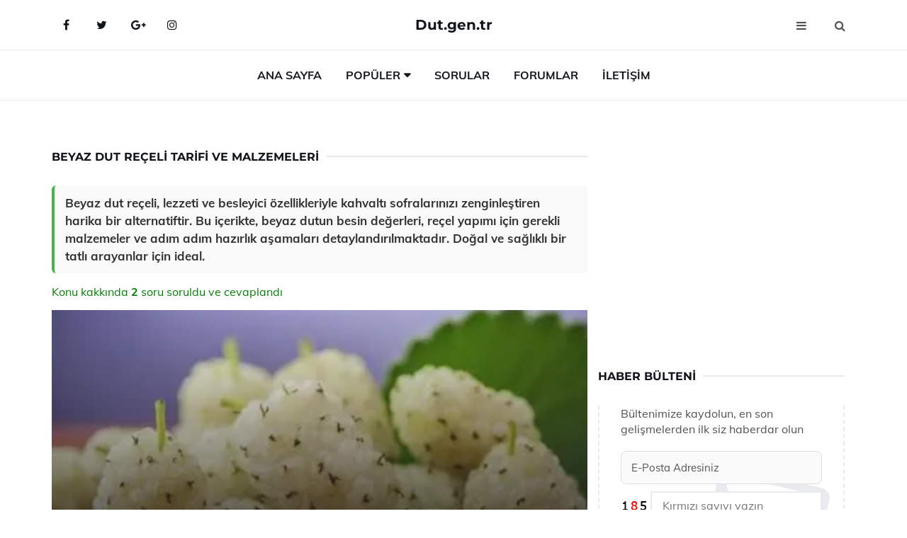

--- FILE ---
content_type: text/html
request_url: https://www.dut.gen.tr/beyaz-dut-receli.html
body_size: 12305
content:
<!DOCTYPE html> <html lang="tr" dir="ltr"> <head> <meta charset="utf-8"> <meta name="viewport" content="width=device-width, initial-scale=1"> <title>Beyaz Dut Reçeli Tarifi ve Malzemeleri</title> <meta name="description" content="Beyaz dut reçeli, lezzeti ve besleyici özellikleriyle kahvaltı sofralarınızı zenginleştiren harika bir alternatiftir. Bu içerikte, beyaz dutun besin değerl"> <meta name="keywords" content="beyaz dut reçeli, yaz meyvesi, sağlık faydaları, çocuklar, kış hazırlığı, pratik tarif, kavanozlama, saklama, meyve reçeli, doğal tatlandırıcı"> <meta name="author" content="dut.gen.tr"> <meta name="robots" content="index, follow"> <link rel="canonical" href="https://www.dut.gen.tr/beyaz-dut-receli.html"> <!-- Favicon --> <link rel="icon" href="/images/favicon.ico" type="image/x-icon"> <link rel="apple-touch-icon" sizes="180x180" href="/images/apple-touch-icon.png"> <meta name="theme-color" content="#ffffff"> <!-- Open Graph --> <meta property="og:type" content="article"> <meta property="og:title" content="Beyaz Dut Reçeli Tarifi ve Malzemeleri"> <meta property="og:description" content="Beyaz dut reçeli, lezzeti ve besleyici özellikleriyle kahvaltı sofralarınızı zenginleştiren harika bir alternatiftir. Bu içerikte, beyaz dutun besin değerl"> <meta property="og:url" content="https://www.dut.gen.tr/beyaz-dut-receli.html"> <meta property="og:image" content="https://www.dut.gen.tr/images/Beyaz-Dut-Receli-37.jpg"> <!-- Structured Data --> <script type="application/ld+json"> { "@context": "https://schema.org", "@type": "Article", "headline": "Beyaz Dut Reçeli Tarifi ve Malzemeleri", "description": "Beyaz dut reçeli, lezzeti ve besleyici özellikleriyle kahvaltı sofralarınızı zenginleştiren harika bir alternatiftir. Bu içerikte, beyaz dutun besin değerl", "image": "https://www.dut.gen.tr/images/Beyaz-Dut-Receli-37.jpg", "author": {"@type": "Organization","name": "dut.gen.tr"}, "publisher": {"@type": "Organization","name": "dut.gen.tr"}, "datePublished": "2025-12-10" } </script> <!-- LCP IMAGE PRELOAD --> <link rel="preload" as="image" fetchpriority="high" href="/images/Beyaz-Dut-Receli-37.jpg"> <!-- JS PRELOAD --> <link rel="preload" href="/js/main.js?v=08TPP" as="script"> <!-- Bootstrap 5 Custom (SENİN İÇİN ÖZEL) --> <link rel="preload" href="/css/bootstrap.min.css?v=08TPP" as="style"> <link rel="stylesheet" href="/css/bootstrap.min.css?v=08TPP"> <noscript><link rel="stylesheet" href="/css/bootstrap.min.css?v=08TPP"></noscript> <!-- FontAwesome --> <link rel="preload" href="/css/font-awesome.min.css" as="style"> <link rel="stylesheet" href="/css/font-awesome.min.css" media="print" onload="this.media='all'"> <noscript><link rel="stylesheet" href="/css/font-awesome.min.css"></noscript> <!-- Custom Font Files --> <link rel="preload" href="/fonts/fonts.css?v=08TPP" as="style"> <link rel="stylesheet" href="/fonts/fonts.css?v=08TPP" media="print" onload="this.media='all'"> <noscript><link rel="stylesheet" href="/fonts/fonts.css?v=08TPP"></noscript> <!-- CRITICAL STYLE.CSS (Menu + Responsive) --> <link rel="preload" href="/css/style.css?v=08TPP" as="style"> <link rel="stylesheet" href="/css/style.css?v=08TPP"> <noscript><link rel="stylesheet" href="/css/style.css?v=08TPP"></noscript> <!-- FONT PRELOAD --> <link rel="preload" href="/fonts/JTUSjIg1_i6t8kCHKm459Wlhyw.woff2" as="font" type="font/woff2" crossorigin> <link rel="preload" href="/fonts/7Auwp_0qiz-afTLGLQ.woff2" as="font" type="font/woff2" crossorigin> <link rel="preload" href="/fonts/fontawesome-webfont.woff2?v=4.7.0" as="font" type="font/woff2" crossorigin> <!-- INLINE CRITICAL FIXES --> <style> /* FontAwesome inline fix */ @font-face { font-family: 'FontAwesome'; src: url('/fonts/fontawesome-webfont.woff2?v=4.7.0') format('woff2'), url('/fonts/fontawesome-webfont.woff?v=4.7.0') format('woff'); font-display: swap; } /* Header/Dropdown CLS fixes */ header { min-height: 60px; } .section { min-height: 250px; } .nav-aside-menu li a { display:block; min-height:22px; line-height:22px; padding:3px 5px; } .nav-menu .dropdown { position:absolute!important; opacity:0!important; visibility:hidden!important; top:100%; left:0; } .nav-menu li.has-dropdown:hover .dropdown { opacity:1!important; visibility:visible!important; } .aside-widget { min-height:60px; } .fa { width:1em; display:inline-block; } </style> </head> <body> <!-- HEADER --> <header id="header" class="headbosluk"> <!-- NAV --> <div id="nav" style="position:fixed;top: 0; width: 100%; z-index:500; background-color:#FFFFFF;"> <!-- Top Nav --> <div id="nav-top"> <div class="container"> <!-- social --> <ul class="nav-social"> <li><a href="#" aria-label="Facebook-main"><i class="fa fa-facebook"></i></a></li> <li><a href="#" aria-label="Twitter-main"><i class="fa fa-twitter"></i></a></li> <li><a href="#" aria-label="google-main"><i class="fa fa-google-plus"></i></a></li> <li><a href="#" aria-label="Instagram-main"><i class="fa fa-instagram"></i></a></li> </ul> <!-- /social --> <!-- logo --> <div class="nav-logo"> <span class="menubaslik"><a href="/index.html" class="logo title">Dut.gen.tr</a></span> </div> <!-- /logo --> <!-- search & aside toggle --> <div class="nav-btns"> <button class="aside-btn" aria-label="menu"><i class="fa fa-bars"></i></button> <button class="search-btn" aria-label="search"><i class="fa fa-search"></i></button> <div id="nav-search"> <form method="get" action="/arama/"> <input class="input" name="q" placeholder="Aranacak Kelime..."> </form> <button class="nav-close search-close" aria-label="close"> <span></span> </button> </div> </div> <!-- /search & aside toggle --> </div> </div> <!-- /Top Nav --> <!-- Main Nav --> <div id="nav-bottom"> <div class="container"> <!-- nav --> <ul class="nav-menu"> <li><a href="/index.html">Ana Sayfa</a></li> <li class="has-dropdown megamenu"> <a href="#">Popüler</a> <div class="dropdown"> <div class="dropdown-body"> <div class="row"> <div class="col-md-3"> <ul class="dropdown-list"> <li><a href="/beyaz-dut-receli.html">Beyaz Dut Reçeli Tarifi ve Malzemeleri</a></li> <li><a href="/kuru-dut-faydalari.html">Kuru Dut Faydaları ve Kullanımı</a></li> <li><a href="/dut-kurusu-kuru.html">Dut Kurusu Kürü Tarifi ve Malzemeleri</a></li> <li><a href="/kuru-dut-receli.html">Kuru Dut Reçeli Tarifi ve Malzemeleri</a></li> <li><a href="/dut-kurusu-besin-degeri.html">Dut Kurusu Besin Değeri?</a></li> </ul> </div> <div class="col-md-3"> <ul class="dropdown-list"> <li><a href="/kuru-dutun-faydalari.html">Kuru Dutun Faydaları ve Kullanımı</a></li> <li><a href="/kirmizi-dut.html">Kırmızı Dut Kullanımı ve Faydaları Nelerdir?</a></li> <li><a href="/dut-egzama.html">Dut Egzama Kullanımı ve Faydaları Nelerdir?</a></li> <li><a href="/siyah-dut.html">Siyah Dut Türleri ve Özellikleri</a></li> <li><a href="/beyaz-dut.html">Beyaz Dut Türleri ve Özellikleri</a></li> </ul> </div> <div class="col-md-3"> <ul class="dropdown-list"> <li><a href="/dut-kurusu-kuru.html">Dut Kurusu Kürü Tarifi ve Malzemeleri</a></li> <li><a href="/dutun-faydalari.html">Dutun Faydaları ve Kullanımı</a></li> <li><a href="/kirmizi-dut.html">Kırmızı Dut Kullanımı ve Faydaları Nelerdir?</a></li> <li><a href="/dut-tohumu.html">Dut Tohumu Ekimi ve Bakımı</a></li> <li><a href="/dut-marmelati.html">Dut Marmelatı Tarifi ve Malzemeleri</a></li> </ul> </div> <div class="col-md-3"> <ul class="dropdown-list"> <li><a href="/dut-pekmezinin-faydalari.html">Dut Pekmezinin Faydaları ve Kullanımı</a></li> <li><a href="/dutun-faydalari.html">Dutun Faydaları ve Kullanımı</a></li> <li><a href="/dut-suyu.html">Dut Suyu Kullanımı ve Faydaları Nelerdir?</a></li> <li><a href="/dut-bahcesi.html">Dut Bahçesi Özellikleri ve Faydaları Nelerdir?</a></li> <li><a href="/dut-egzama.html">Dut Egzama Kullanımı ve Faydaları Nelerdir?</a></li> </ul> </div> </div> </div> </div> </li> <li><a href="/soru">Sorular</a></li> <li><a href="/forum">Forumlar</a></li> <li><a href="/iletisim">İletişim</a></li> </ul> <!-- /nav --> </div> </div> <!-- /Main Nav --> <!-- Aside Nav --> <div id="nav-aside"> <ul class="nav-aside-menu"> <li><a href="/index.html">Ana Sayfa</a></li> <li><a href="/forum">Foruma Soru Sor</a></li> <li><a href="/soru">Sıkça Sorulan Sorular</a></li> <li><a href="/cok-okunan">Çok Okunanlar</a> <li><a href="/editorun-sectigi">Editörün Seçtiği</a></li> <li><a href="/populer">Popüler İçerikler</a></li> <li><a href="/ilginizi-cekebilir">İlginizi Çekebilir</a></li> <li><a href="/iletisim">İletişim</a></li> </ul> <button class="nav-close nav-aside-close" aria-label="close"><span></span></button> </div> <!-- /Aside Nav --> </div> <!-- /NAV --> </header> <!-- /HEADER --> <!-- SECTION --> <div class="section"> <!-- container --> <div class="container"> <!-- row --> <div class="row" style="margin-left:3px; margin-right:3px;"> <div class="col-md-8"> <!-- row --> <div class="row"> <main id="main-content"> <!---- Json NewsArticle ----> <script type="application/ld+json"> { "@context": "https://schema.org", "@type": "NewsArticle", "articleSection": "Genel", "mainEntityOfPage": {"@type": "WebPage", "@id": "https://dut.gen.tr/beyaz-dut-receli.html"}, "headline": "Beyaz Dut Reçeli Tarifi ve Malzemeleri", "image": { "@type": "ImageObject", "url": "https://dut.gen.tr/images/Beyaz-Dut-Receli-37.jpg", "width": 545, "height": 363 }, "datePublished": "2024-09-25T07:55:02+03:00", "dateModified": "2024-09-25T07:55:02+03:00", "wordCount": 451, "inLanguage": "tr-TR", "keywords": "beyaz dut reçeli, yaz meyvesi, sağlık faydaları, çocuklar, kış hazırlığı, pratik tarif, kavanozlama, saklama, meyve reçeli, doğal tatlandırıcı", "description": "Beyaz dut reçeli, lezzeti ve besleyici özellikleriyle kahvaltı sofralarınızı zenginleştiren harika bir alternatiftir. Bu içerikte, beyaz dutun besin değerl", "articleBody": "Beyaz dut reçeli, lezzeti ve besleyici özellikleriyle kahvaltı sofralarınızı zenginleştiren harika bir alternatiftir. Bu içerikte, beyaz dutun besin değerleri, reçel yapımı için gerekli malzemeler ve adım adım hazırlık aşamaları detaylandırılmaktadır. Doğal ve sağlıklı bir tatlı arayanlar için ideal. Beyaz dut, lezzetli ve besleyici bir meyve olmasının yanı sıra, reçel yapımında da sıklıkla tercih edilmektedir. Beyaz dut reçeli, hem kahvaltılarda hem de tatlılarda kullanılabilecek harika bir alternatiftir. Bu makalede, beyaz dut reçelinin tarifi ve gerekli malzemeleri detaylı bir şekilde ele alınacaktır.Beyaz Dutun Besin Değerleri Beyaz dut, zengin vitamin ve mineral içeriği ile dikkat çeken bir meyvedir. Aşağıda beyaz dutun besin değerlerine dair bazı bilgiler sunulmaktadır:Yüksek C vitamini içeriği, bağışıklık sistemini güçlendirir.Antioksidan özellikleri sayesinde hücreleri serbest radikallerden korur.Yüksek lif içeriği sindirim sistemine fayda sağlar.Düşük kalori içeriği ile kilo kontrolüne yardımcı olabilir.Beyaz Dut Reçeli İçin Gerekli Malzemeler Beyaz dut reçeli yapmak için ihtiyaç duyacağınız malzemeler şunlardır:1 kg beyaz dut750 gram toz şeker1 limonun suyu1 çay kaşığı limon tuzu1 su bardağı suBeyaz Dut Reçeli Yapılışı Beyaz dut reçelinin hazırlanışı oldukça basittir. Aşağıdaki adımları takip ederek lezzetli bir reçel elde edebilirsiniz:1. Öncelikle beyaz dutları iyice yıkayın ve saplarını ayıklayın.2. Geniş bir tencereye yıkanmış beyaz dutları koyun. Üzerine toz şekeri ekleyin ve bir süre bekletin. Bu sayede dutların suyu çıkacaktır.3. Daha sonra tencereye bir su bardağı suyu ekleyin ve karıştırın.4. Orta ateşte kaynamaya bırakın. Kaynadıktan sonra köpükleri alın ve limon suyunu ekleyin.5. Kısık ateşte, reçel kıvamına gelene kadar pişirmeye devam edin. Reçelin kıvamı, soğuduğunda yoğunlaşacağı için çok fazla pişirmemeye dikkat edin.6. Reçel istediğiniz kıvama geldiğinde limon tuzunu ekleyin ve birkaç dakika daha kaynatın.7. Reçeli sterilize edilmiş cam kavanozlara sıcak olarak doldurun. Kavanozların kapaklarını sıkıca kapatın ve serin bir yerde saklayın.Beyaz Dut Reçelinin Saklama Koşulları Beyaz dut reçelinin uzun süre taze kalabilmesi için aşağıdaki saklama koşullarına dikkat edilmelidir:Reçel, serin ve karanlık bir yerde muhafaza edilmelidir.Açılmış kavanozlar buzdolabında saklanmalıdır.Reçelin kapağı açılmadan önce, 1-2 yıl boyunca tazeliğini koruyabilir.Sonuç Beyaz dut reçeli, hem faydalı besin değerleri hem de eşsiz lezzeti ile kahvaltı sofralarınızı zenginleştirecek bir alternatiftir. Yukarıda belirtilen tarif ve malzemelerle evde kolayca yapabilirsiniz. Sağlıklı ve doğal bir reçel için beyaz dutun mevsiminde toplanmış olmasına özen göstermeniz önemlidir. Afiyet olsun!", "author": { "@type": "Person", "name": "suraye", "url": "https://dut.gen.tr/author/suraye" }, "publisher": { "@type": "Organization", "name": "Dut", "logo": { "@type": "ImageObject", "url": "https://dut.gen.tr/images/logo.png", "width": 600, "height": 60 } } } </script> <!---- Json NewsArticle ----> <!-- row --> <div class="row"> <div class="col-md-12"> <div class="section-row"> <div class="section-title"> <h1 class="title">Beyaz Dut Reçeli Tarifi ve Malzemeleri</h1> </div> <div class="manset-ozet" style="margin-bottom:15px; margin-top:10px;"><b>Beyaz dut reçeli, lezzeti ve besleyici özellikleriyle kahvaltı sofralarınızı zenginleştiren harika bir alternatiftir. Bu içerikte, beyaz dutun besin değerleri, reçel yapımı için gerekli malzemeler ve adım adım hazırlık aşamaları detaylandırılmaktadır. Doğal ve sağlıklı bir tatlı arayanlar için ideal.</b></div> <div style="margin-bottom:15px; margin-top:10px; "><a href="#sorular" style="color:green">Konu kakkında <b>2</b> soru soruldu ve cevaplandı</a></div> <div class="post post-thumb" data-no-lazy="true"> <a class="post-img" href="/beyaz-dut-receli.html"> <img src="/images/Beyaz-Dut-Receli-37.jpg" srcset=" /images/130x85/Beyaz-Dut-Receli-37.webp 130w, /images/225x150/Beyaz-Dut-Receli-37.webp 225w, /images/285x190/Beyaz-Dut-Receli-37.webp 285w, /images/360x240/Beyaz-Dut-Receli-37.webp 360w " sizes=" (max-width: 480px) 130px, (max-width: 768px) 225px, (max-width: 1024px) 285px, 360px " width="800" height="400" fetchpriority="high" decoding="async" data-no-lazy="true" style="width:100%;height:auto;max-height:400px;object-fit:cover;" alt="Beyaz Dut Reçeli Tarifi ve Malzemeleri" title="Beyaz Dut Reçeli Tarifi ve Malzemeleri" > </a> </div> <!-- post share --> <div class="section-row"> <div class="post-share"> <a href="https://www.facebook.com/sharer.php?u=https://www.dut.gen.tr/beyaz-dut-receli.html" class="social-facebook" aria-label="facebook" target="_blank" rel="noreferrer"><i class="fa fa-facebook"></i></a> <a href="https://twitter.com/intent/tweet?text=Beyaz Dut Reçeli Tarifi ve Malzemeleri - https://www.dut.gen.tr/beyaz-dut-receli.html" class="social-twitter" aria-label="twitter" target="_blank" rel="noreferrer"><i class="fa fa-twitter"></i></a> <a href="https://pinterest.com/pin/create/button/?url=https://www.dut.gen.tr/beyaz-dut-receli.html&media=https://www.dut.gen.tr/images/Beyaz-Dut-Receli-37.jpg&description=Beyaz Dut Reçeli Tarifi ve Malzemeleri" class="social-pinterest" aria-label="pinterest" rel="noreferrer"><i class="fa fa-pinterest"></i></a> <a href="whatsapp://send?text=Beyaz Dut Reçeli Tarifi ve Malzemeleri - https://www.dut.gen.tr/beyaz-dut-receli.html" aria-label="whatsapp" data-action="share/whatsapp/share" class="social-whatsapp" rel="noreferrer"><i class="fa fa-whatsapp"></i></a> 25 Eylül 2024 </div> </div> <!-- /post share --> <!-- post content --> <div class="baslik-row"> <table width="100%" border="0"> <tr> <td><div>Beyaz dut, lezzetli ve besleyici bir meyve olmasının yanı sıra, reçel yapımında da sıklıkla tercih edilmektedir. Beyaz dut reçeli, hem kahvaltılarda hem de tatlılarda kullanılabilecek harika bir alternatiftir. Bu makalede, beyaz dut reçelinin tarifi ve gerekli malzemeleri detaylı bir şekilde ele alınacaktır.</div><div><br></div><div><b>Beyaz Dutun Besin Değerleri</b> </div><div><br></div><div>Beyaz dut, zengin vitamin ve mineral içeriği ile dikkat çeken bir meyvedir. Aşağıda beyaz dutun besin değerlerine dair bazı bilgiler sunulmaktadır:<ul><li>Yüksek C vitamini içeriği, bağışıklık sistemini güçlendirir.</li><li>Antioksidan özellikleri sayesinde hücreleri serbest radikallerden korur.</li><li>Yüksek lif içeriği sindirim sistemine fayda sağlar.</li><li>Düşük kalori içeriği ile kilo kontrolüne yardımcı olabilir.</li></ul></div><div><br></div><div><b>Beyaz Dut Reçeli İçin Gerekli Malzemeler</b> </div><div><br></div><div>Beyaz dut reçeli yapmak için ihtiyaç duyacağınız malzemeler şunlardır:<ul><li>1 kg beyaz dut</li><li>750 gram toz şeker</li><li>1 limonun suyu</li><li>1 çay kaşığı limon tuzu</li><li>1 su bardağı su</li></ul></div><div><br></div><div><b>Beyaz Dut Reçeli Yapılışı</b> </div><div><br></div><div>Beyaz dut reçelinin hazırlanışı oldukça basittir. Aşağıdaki adımları takip ederek lezzetli bir reçel elde edebilirsiniz:</div><div><br></div><div>1. Öncelikle beyaz dutları iyice yıkayın ve saplarını ayıklayın.</div><div><br></div><div>2. Geniş bir tencereye yıkanmış beyaz dutları koyun. Üzerine toz şekeri ekleyin ve bir süre bekletin. Bu sayede dutların suyu çıkacaktır.</div><div><br></div><div>3. Daha sonra tencereye bir su bardağı suyu ekleyin ve karıştırın.</div><div><br></div><div>4. Orta ateşte kaynamaya bırakın. Kaynadıktan sonra köpükleri alın ve limon suyunu ekleyin.</div><div><br></div><div>5. Kısık ateşte, reçel kıvamına gelene kadar pişirmeye devam edin. Reçelin kıvamı, soğuduğunda yoğunlaşacağı için çok fazla pişirmemeye dikkat edin.</div><div><br></div><div>6. Reçel istediğiniz kıvama geldiğinde limon tuzunu ekleyin ve birkaç dakika daha kaynatın.</div><div><br></div><div>7. Reçeli sterilize edilmiş cam kavanozlara sıcak olarak doldurun. Kavanozların kapaklarını sıkıca kapatın ve serin bir yerde saklayın.</div><div><br></div><div><b>Beyaz Dut Reçelinin Saklama Koşulları</b> </div><div><br></div><div>Beyaz dut reçelinin uzun süre taze kalabilmesi için aşağıdaki saklama koşullarına dikkat edilmelidir:<ul><li>Reçel, serin ve karanlık bir yerde muhafaza edilmelidir.</li><li>Açılmış kavanozlar buzdolabında saklanmalıdır.</li><li>Reçelin kapağı açılmadan önce, 1-2 yıl boyunca tazeliğini koruyabilir.</li></ul></div><div><br></div><div><b>Sonuç</b> </div><div><br></div><div>Beyaz dut reçeli, hem faydalı besin değerleri hem de eşsiz lezzeti ile kahvaltı sofralarınızı zenginleştirecek bir alternatiftir. Yukarıda belirtilen tarif ve malzemelerle evde kolayca yapabilirsiniz. Sağlıklı ve doğal bir reçel için beyaz dutun mevsiminde toplanmış olmasına özen göstermeniz önemlidir. Afiyet olsun!</td> </tr> </table> </div> <p> <!-- /Ek sayfalar ---------> <!-- /Ek sayfalar ---------> <!-- soru sor --> <div class="section-row" id="sorular"> <div class="section-title"> <span class="title menubaslik">Yeni Soru Sor / Yorum Yap</span> </div> <div id="output"> <form id="myform"> <input type="hidden" name="alan" value="yeni-yorum"> <input type="hidden" name="segment" value="6649bd6746c53709d4bf42b4"> <div class="row"> <div class="col-md-12"> <div class="form-group"> <textarea class="input" name="yorum" id="yorum" placeholder="Sorunuz yada yorumunuz" required></textarea> </div> </div> <div class="col-md-4"> <div class="form-group"> <input class="input" type="text" name="isim" id="isim" placeholder="İsim" required> </div> </div> <div class="col-md-1"> <div class="form-group"> <img src="/images/sifre.gif" loading="lazy" style="margin-top:5px;" width="40" height="23" alt="şifre" title="şifre" /> </div> </div> <div class="col-md-4"> <div class="form-group"> <input class="input" type="number" name="pass" id="gonder" placeholder="Kırmızı sayıyı yazın" autocomplete="off" required> </div> </div> <div class="col-md-2" > <button class="primary-button" id="btnSubmit">Gönder</button> </div> </div> </form> </div> </div> <!-- /soru sor --> <!-- post comments --> <div class="section-row" style="margin-top:30px;"> <div class="section-title"> <span class="title menubaslik">Sizden Gelen Sorular / Yorumlar </span> </div> <div class="post-comments"> <!-- comment --> <section itemscope itemtype="https://schema.org/QAPage"> <div itemprop="mainEntity" itemscope="" itemtype="https://schema.org/Question"> <meta itemprop="datePublished" content="2024-08-10T01:35:17+03:00"> <span itemprop="author" itemscope itemtype="https://schema.org/Person"> <meta itemprop="name" content="Soruyu Soran Topluluk Ekibi"> <meta itemprop="url" content="https://www.dut.gen.tr/beyaz-dut-receli.html"> </span> <div class="media" style="margin-bottom:30px;"> <div class="media-left"> <img class="media-object lazyload" src="/img/soru.svg" data-src="/img/soru.svg" width="50" height="50" alt="Soru işareti ikonu" title="Soru" loading="lazy" decoding="async" style="object-fit:contain;"> </div> <div class="media-body"> <div class="media-heading"> <span class="user" itemprop="name">Naire</span> <span class="time"> 10 Ağustos 2024 Cumartesi </span> </div> <p itemprop="text">Beyaz dut reçeli hazırlamanın bu kadar pratik olduğunu öğrenmek beni oldukça heyecanlandırdı. Kış aylarında sağlıklı beslenmek için bu lezzetli ve besleyici reçeli kesinlikle denemek istiyorum. Özellikle kavanozlama işleminin basitliği dikkatimi çekti. Ancak, kavanozları kapatırken dikkat etmemiz gereken noktalar var mı? Vakumlama işlemi sırasında bir sorun yaşamamak için yapmam gereken özel bir şey var mı? Ayrıca, bu reçeli yaparken beyaz dutların tazeliği nasıl olmalı? Mevsiminde mi toplamak en iyisi? Bu konuda daha fazla bilgi verirseniz çok sevinirim.</p> <!--------- cevap bolumu ----------------> <button type="button" onclick="mycevap66b6c3d5e5425033de0911d4()" class="reply" style="cursor:pointer; margin-bottom:20px;"> Cevap yaz </button> <script> function mycevap66b6c3d5e5425033de0911d4() { var x = document.getElementById("diva66b6c3d5e5425033de0911d4"); if (x.style.display === "none") { x.style.display = "block"; } else { x.style.display = "none"; } } </script> <div id="diva66b6c3d5e5425033de0911d4" class="cevap-container" data-yid="66b6c3d5e5425033de0911d4" style="display:none; margin-top:10px;"> <div id="output66b6c3d5e5425033de0911d4" class="cevap-output"> <form class="cevap-form" data-yid="66b6c3d5e5425033de0911d4"> <input type="hidden" name="alan" value="yorum-cevap"> <input type="hidden" name="anasegment" value="6649bd6746c53709d4bf42b4"> <input type="hidden" name="segment" value="66b6c3d5e5425033de0911d4"> <div class="row"> <div class="col-md-12"> <div class="form-group"> <textarea class="input" name="yorum" placeholder="Cevabınız" required></textarea> </div> </div> <div class="col-md-5"> <div class="form-group"> <input class="input" type="text" name="isim" placeholder="İsim" required> </div> </div> <div class="col-md-1"> <div class="form-group"> <img src="/images/sifre.gif" loading="lazy" style="margin-top:5px;" width="40" height="23" alt="şifre"> </div> </div> <div class="col-md-3"> <div class="form-group"> <input class="input" type="number" name="pass" placeholder="Kırmızı sayı?" autocomplete="off" required> </div> </div> <div class="col-md-2"> <button class="primary-button cevap-btn" data-yid="66b6c3d5e5425033de0911d4"> Gönder </button> </div> </div> </form> </div> </div> <!--------- cevap bolumu ----------------> <div style="font-size:13px;display:none"><span itemprop="answerCount">1</span>. Cevap</div> <div itemprop="suggestedAnswer" itemscope itemtype="http://schema.org/Answer"> <meta itemprop="datePublished" content="2024-08-10T01:35:17+03:00"> <meta itemprop="url" content="https://www.dut.gen.tr/beyaz-dut-receli.html"> <span itemprop="author" itemscope itemtype="https://schema.org/Person"> <meta itemprop="name" content="Site Destek Ekibi"> <meta itemprop="url" content="https://www.dut.gen.tr/beyaz-dut-receli.html"> </span> <meta itemprop="upvoteCount" content="5"> <div class="media media-author"> <div class="media-left"> <img class="media-object lazyload" data-src="/img/cevap.svg" src="/img/cevap.svg" width="50" height="50" style="object-fit:cover;" alt="cevap" title="cevap" loading="lazy" decoding="async"> </div> <div class="media-body"> <div class="media-heading"> <span class="admin" itemprop="name">Admin</span> <span class="time"> 10 Ağustos 2024 Cumartesi </span> </div> <p itemprop="text">Naire,<br><br><b>Beyaz Dut Reçeli Hazırlama Süreci</b> <br>Beyaz dut reçeli hazırlamanın pratikliği gerçekten de harika! Kış aylarında sağlıklı beslenmek adına böyle lezzetli bir seçeneğin olması çok güzel. Kavanozlama işlemi sırasında dikkat etmeniz gereken birkaç önemli nokta var.<br><br><b>Kavanoz Kapatma İpuçları</b> <br>Kavanozları kapatırken, öncelikle kavanozların ve kapaklarının tamamen temiz olduğundan emin olun. Kullanacağınız kavanozları kaynar su ile sterilize etmek, reçelin daha uzun süre bozulmadan kalmasına yardımcı olur. Kapakları sıkıca kapatmak önemli, ancak aşırı sıkı kapatmaktan kaçının; bu, vakumlama işlemini olumsuz etkileyebilir.<br><br><b>Vakumlama İşlemi</b> <br>Vakumlama işlemi sırasında, kavanozların içindeki havayı tamamen çıkarmak için sıcak reçeli kavanoza döktükten sonra, en az 1 cm boşluk bırakmak iyi bir yöntemdir. Kavanozları ters çevirip bir süre bekletmek, içerideki havanın dışarı çıkmasına yardımcı olabilir. Ayrıca, reçeli sıcak olarak kavanoza doldurduğunuzdan emin olun; bu, vakum oluşumunu artırır.<br><br><b>Beyaz Dutların Tazeliği</b> <br>Beyaz dutların tazeliği oldukça önemlidir. Mevsiminde toplamak en iyisidir, çünkü bu dönemde en lezzetli ve besleyici şekilde olurlar. Taze beyaz dutlar, yumuşak, lekesiz ve kokulu olmalıdır. Eğer dondurmayı düşünüyorsanız, dutları topladıktan hemen sonra yıkayıp kurulayarak dondurabilirsiniz. Bu, reçelin lezzetini korumanıza yardımcı olur.<br><br>Bu bilgilerle beraber, umarım reçel yapımında başarılı olursunuz. Şimdiden afiyet olsun!</p> </div> </div> <!-- /comment --> </div> </div> <!-- /comment --> </div> </section> <section itemscope itemtype="https://schema.org/QAPage"> <div itemprop="mainEntity" itemscope="" itemtype="https://schema.org/Question"> <meta itemprop="datePublished" content="2024-08-09T18:17:38+03:00"> <span itemprop="author" itemscope itemtype="https://schema.org/Person"> <meta itemprop="name" content="Soruyu Soran Topluluk Ekibi"> <meta itemprop="url" content="https://www.dut.gen.tr/beyaz-dut-receli.html"> </span> <div class="media" style="margin-bottom:30px;"> <div class="media-left"> <img class="media-object lazyload" src="/img/soru.svg" data-src="/img/soru.svg" width="50" height="50" alt="Soru işareti ikonu" title="Soru" loading="lazy" decoding="async" style="object-fit:contain;"> </div> <div class="media-body"> <div class="media-heading"> <span class="user" itemprop="name">Übhet</span> <span class="time"> 09 Ağustos 2024 Cuma </span> </div> <p itemprop="text">Beyaz dut reçelinin bu kadar faydalı ve lezzetli olduğunu bilmiyordum. Özellikle kış aylarında sağlığı korumak için ne kadar önemli olduğunu da öğrenmek ilginç. Beyaz dutun mevsiminde bolca tüketilmesi gerektiği söyleniyor, peki bu reçeli yaparken dikkat edilmesi gereken özel bir nokta var mı? Ayrıca, kavanozlama işlemi gerçekten bu kadar basit mi, vakumlama konusunda bir ipucu verebilir misiniz?</p> <!--------- cevap bolumu ----------------> <button type="button" onclick="mycevap66b65d420b31c961ec07c3d8()" class="reply" style="cursor:pointer; margin-bottom:20px;"> Cevap yaz </button> <script> function mycevap66b65d420b31c961ec07c3d8() { var x = document.getElementById("diva66b65d420b31c961ec07c3d8"); if (x.style.display === "none") { x.style.display = "block"; } else { x.style.display = "none"; } } </script> <div id="diva66b65d420b31c961ec07c3d8" class="cevap-container" data-yid="66b65d420b31c961ec07c3d8" style="display:none; margin-top:10px;"> <div id="output66b65d420b31c961ec07c3d8" class="cevap-output"> <form class="cevap-form" data-yid="66b65d420b31c961ec07c3d8"> <input type="hidden" name="alan" value="yorum-cevap"> <input type="hidden" name="anasegment" value="6649bd6746c53709d4bf42b4"> <input type="hidden" name="segment" value="66b65d420b31c961ec07c3d8"> <div class="row"> <div class="col-md-12"> <div class="form-group"> <textarea class="input" name="yorum" placeholder="Cevabınız" required></textarea> </div> </div> <div class="col-md-5"> <div class="form-group"> <input class="input" type="text" name="isim" placeholder="İsim" required> </div> </div> <div class="col-md-1"> <div class="form-group"> <img src="/images/sifre.gif" loading="lazy" style="margin-top:5px;" width="40" height="23" alt="şifre"> </div> </div> <div class="col-md-3"> <div class="form-group"> <input class="input" type="number" name="pass" placeholder="Kırmızı sayı?" autocomplete="off" required> </div> </div> <div class="col-md-2"> <button class="primary-button cevap-btn" data-yid="66b65d420b31c961ec07c3d8"> Gönder </button> </div> </div> </form> </div> </div> <!--------- cevap bolumu ----------------> <div style="font-size:13px;display:none"><span itemprop="answerCount">1</span>. Cevap</div> <div itemprop="suggestedAnswer" itemscope itemtype="http://schema.org/Answer"> <meta itemprop="datePublished" content="2024-08-09T18:17:38+03:00"> <meta itemprop="url" content="https://www.dut.gen.tr/beyaz-dut-receli.html"> <span itemprop="author" itemscope itemtype="https://schema.org/Person"> <meta itemprop="name" content="Site Destek Ekibi"> <meta itemprop="url" content="https://www.dut.gen.tr/beyaz-dut-receli.html"> </span> <meta itemprop="upvoteCount" content="5"> <div class="media media-author"> <div class="media-left"> <img class="media-object lazyload" data-src="/img/cevap.svg" src="/img/cevap.svg" width="50" height="50" style="object-fit:cover;" alt="cevap" title="cevap" loading="lazy" decoding="async"> </div> <div class="media-body"> <div class="media-heading"> <span class="admin" itemprop="name">Admin</span> <span class="time"> 09 Ağustos 2024 Cuma </span> </div> <p itemprop="text">Sayın Übhet,<br><br><b>Beyaz Dut Reçelinin Faydaları</b> hakkında verdiğiniz bilgiler gerçekten oldukça ilgi çekici. Kış aylarında sağlık için önemli besin kaynaklarından biri olduğunu bilmek, bu lezzetli reçeli daha da değerli kılıyor.<br><br><b>Reçel Yaparken Dikkat Edilmesi Gereken Noktalar</b> arasında, beyaz dutların taze ve olgun olmasına özen göstermek en önemlisidir. Ayrıca, şeker oranını ayarlarken damak zevkinize göre değişiklik yapabileceğinizi unutmayın. Reçelin kıvamı için kaynatma süresine dikkat etmek ve sürekli karıştırmak, yanmaması açısından faydalı olacaktır.<br><br><b>Kavanozlama İşlemi</b> ise aslında oldukça basit. Kavanozlarınızı önceden sterilize etmek, saklama süresini uzatır. Vakumlama işlemi için, sıcak reçeli sıcak kavanozlara dökün ve kapakları hemen kapatın. Kavanozları ters çevirerek bir süre bekletmek, içindeki havanın dışarı çıkmasını sağlar ve vakum etkisi yaratır. Bu yöntem, reçelinizin uzun süre dayanmasına yardımcı olur.<br><br>Umarım bu bilgiler işinize yarar. Afiyet olsun!</p> </div> </div> <!-- /comment --> </div> </div> <!-- /comment --> </div> </section> </div> </div> <!-- /post comments --> </div> </div> </div> </main> <!-- ad --> <div class="col-md-12 section-row text-center"> <script async src="https://pagead2.googlesyndication.com/pagead/js/adsbygoogle.js?client=ca-pub-6123527273066771" crossorigin="anonymous"></script> <!-- 338 x 280 orta --> <ins class="adsbygoogle" style="display:block" data-ad-client="ca-pub-6123527273066771" data-ad-slot="1152667286" data-ad-format="auto" data-full-width-responsive="true"></ins> <script> (adsbygoogle = window.adsbygoogle || []).push({}); </script> </div> <!-- /ad --> <div class="col-md-12"> <div class="section-title"> <span class="title menubaslik">Çok Okunanlar</span> </div> </div> <!-- post --> <div class="col-md-6"> <div class="post"> <a class="post-img" href="/dutun-faydalari.html"> <picture> <!-- Mobil için daha küçük boyut --> <source srcset="/images/285x190/dutun-faydalari.webp" media="(max-width: 480px)" type="image/webp"> <!-- Varsayılan masaüstü (senin şu anki kodun ile aynı) --> <source srcset="/images/360x240/dutun-faydalari.webp" type="image/webp"> <!-- Lazyload img fallback (senin mevcut kodun ile birebir aynı) --> <img data-src="/images/360x240/dutun-faydalari.webp" src="/images/360x240/dutun-faydalari.webp" width="360" height="240" style="object-fit:cover;object-position:center;" alt="Dutun Faydaları ve Kullanımı" title="Dutun Faydaları ve Kullanımı" class="lazyload" > </picture> </a> </a> <div class="post-body"> <div class="post-category"> <a href="/cok-okunan" title="Çok Okunan">Çok Okunan</a> </div> <span class="post-title linkbaslik"><a href="/dutun-faydalari.html">Dutun Faydaları ve Kullanımı</a></span> <ul class="post-meta"> <li> 23 Eylül 2024 Pazartesi </li> </ul> </div> </div> </div> <!-- /post --> <!-- post --> <div class="col-md-6"> <div class="post"> <a class="post-img" href="/dut-receli.html"> <picture> <!-- Mobil için daha küçük boyut --> <source srcset="/images/285x190/dut-receli.webp" media="(max-width: 480px)" type="image/webp"> <!-- Varsayılan masaüstü (senin şu anki kodun ile aynı) --> <source srcset="/images/360x240/dut-receli.webp" type="image/webp"> <!-- Lazyload img fallback (senin mevcut kodun ile birebir aynı) --> <img data-src="/images/360x240/dut-receli.webp" src="/images/360x240/dut-receli.webp" width="360" height="240" style="object-fit:cover;object-position:center;" alt="Dut Reçeli Tarifi ve Malzemeleri" title="Dut Reçeli Tarifi ve Malzemeleri" class="lazyload" > </picture> </a> <div class="post-body"> <div class="post-category"> <a href="/cok-okunan" title="Çok Okunan">Çok Okunan</a> </div> <span class="post-title linkbaslik"><a href="/dut-receli.html">Dut Reçeli Tarifi ve Malzemeleri</a></span> <ul class="post-meta"> <li> 25 Eylül 2024 Çarşamba </li> </ul> </div> </div> </div> <!-- /post --> <div class="clearfix visible-md visible-lg"></div> <!-- post --> <div class="col-md-6"> <div class="post"> <a class="post-img" href="/beyaz-dut-kurusu.html"> <picture> <!-- Mobil için daha küçük boyut --> <source srcset="/images/285x190/beyaz-dut-kurusu.webp" media="(max-width: 480px)" type="image/webp"> <!-- Varsayılan masaüstü (senin şu anki kodun ile aynı) --> <source srcset="/images/360x240/beyaz-dut-kurusu.webp" type="image/webp"> <!-- Lazyload img fallback (senin mevcut kodun ile birebir aynı) --> <img data-src="/images/360x240/beyaz-dut-kurusu.webp" src="/images/360x240/beyaz-dut-kurusu.webp" width="360" height="240" style="object-fit:cover;object-position:center;" alt="Beyaz Dut Kurusu Tarifi ve Malzemeleri" title="Beyaz Dut Kurusu Tarifi ve Malzemeleri" class="lazyload" > </picture> </a> <div class="post-body"> <div class="post-category"> <a href="/cok-okunan" title="Çok Okunan">Çok Okunan</a> </div> <span class="post-title linkbaslik"><a href="/beyaz-dut-kurusu.html">Beyaz Dut Kurusu Tarifi ve Malzemeleri</a></span> <ul class="post-meta"> <li> 29 Eylül 2024 Pazar </li> </ul> </div> </div> </div> <!-- /post --> <!-- post --> <div class="col-md-6"> <div class="post"> <a class="post-img" href="/kuru-dut-kalori.html"> <picture> <!-- Mobil için daha küçük boyut --> <source srcset="/images/285x190/Kuru-Dut-Kalori-27.webp" media="(max-width: 480px)" type="image/webp"> <!-- Varsayılan masaüstü (senin şu anki kodun ile aynı) --> <source srcset="/images/360x240/Kuru-Dut-Kalori-27.webp" type="image/webp"> <!-- Lazyload img fallback (senin mevcut kodun ile birebir aynı) --> <img data-src="/images/360x240/Kuru-Dut-Kalori-27.webp" src="/images/360x240/Kuru-Dut-Kalori-27.webp" width="360" height="240" style="object-fit:cover;object-position:center;" alt="Kuru Dut Kaç Kalori?" title="Kuru Dut Kaç Kalori?" class="lazyload" > </picture> </a> <div class="post-body"> <div class="post-category"> <a href="/cok-okunan" title="Çok Okunan">Çok Okunan</a> </div> <span class="post-title linkbaslik"><a href="/kuru-dut-kalori.html">Kuru Dut Kaç Kalori?</a></span> <ul class="post-meta"> <li> 23 Eylül 2024 Pazartesi </li> </ul> </div> </div> </div> <!-- /post --> </div> <!-- /row --> <!-- ad --> <div class="col-md-12 section-row text-center"> <script async src="https://pagead2.googlesyndication.com/pagead/js/adsbygoogle.js?client=ca-pub-6123527273066771" crossorigin="anonymous"></script> <!-- 338 x 280 orta --> <ins class="adsbygoogle" style="display:block" data-ad-client="ca-pub-6123527273066771" data-ad-slot="1152667286" data-ad-format="auto" data-full-width-responsive="true"></ins> <script> (adsbygoogle = window.adsbygoogle || []).push({}); </script> </div> <!-- /ad --> <!-- row --> <div class="row"> <div class="col-md-12"> <div class="section-title"> <span class="title menubaslik">Popüler İçerikler</span> </div> </div> <!-- post --> <div class="col-md-4"> <div class="post post-sm"> <a class="post-img" href="/kirmizi-dut.html"><img data-src="/images/225x150/kirmizi-dut.webp" src="/images/225x150/kirmizi-dut.webp" width="225" height="150" style="object-fit:cover;object-position:center;" aria-label="Kırmızı Dut Kullanımı ve Faydaları Nelerdir?" alt="Kırmızı Dut Kullanımı ve Faydaları Nelerdir?" title="Kırmızı Dut Kullanımı ve Faydaları Nelerdir?" class="lazyload"></a> <div class="post-body"> <div class="post-category"> <a href="/populer">Popüler İçerik</a> </div> <span class="post-title linkbaslik title-sm"><a href="/kirmizi-dut.html">Kırmızı Dut Kullanımı ve Faydaları Nelerdir?</a></span> <ul class="post-meta"> <li> 23 Eylül 2024 Pazartesi </li> </ul> </div> </div> </div> <!-- /post --> <!-- post --> <div class="col-md-4"> <div class="post post-sm"> <a class="post-img" href="/dut-suyu.html"><img data-src="/images/225x150/dut-suyu.webp" src="/images/225x150/dut-suyu.webp" width="225" height="150" style="object-fit:cover;object-position:center;" aria-label="Dut Suyu Kullanımı ve Faydaları Nelerdir?" alt="Dut Suyu Kullanımı ve Faydaları Nelerdir?" title="Dut Suyu Kullanımı ve Faydaları Nelerdir?" class="lazyload"></a> <div class="post-body"> <div class="post-category"> <a href="/populer">Popüler İçerik</a> </div> <span class="post-title linkbaslik title-sm"><a href="/dut-suyu.html">Dut Suyu Kullanımı ve Faydaları Nelerdir?</a></span> <ul class="post-meta"> <li> 25 Eylül 2024 Çarşamba </li> </ul> </div> </div> </div> <!-- /post --> <!-- post --> <div class="col-md-4"> <div class="post post-sm"> <a class="post-img" href="/dut-faydalari.html"><img data-src="/images/225x150/dut-faydalari.webp" src="/images/225x150/dut-faydalari.webp" width="225" height="150" style="object-fit:cover;object-position:center;" aria-label="Dut Faydaları Nelerdir?" alt="Dut Faydaları Nelerdir?" title="Dut Faydaları Nelerdir?" class="lazyload"></a> <div class="post-body"> <div class="post-category"> <a href="/editorun-sectigi">Editörün Seçtiği</a> </div> <span class="post-title linkbaslik title-sm"><a href="/dut-faydalari.html">Dut Faydaları Nelerdir?</a></span> <ul class="post-meta"> <li> 24 Eylül 2024 Salı </li> </ul> </div> </div> </div> <!-- /post --> </div> <!-- /row --> <!-- row --> <div class="row"> <div class="col-md-12"> <div class="section-title"> <span class="title menubaslik">Editörün Seçtiği</span> </div> </div> <!-- post --> <div class="col-md-4"> <div class="post post-sm"> <a class="post-img" href="/dut-bahcesi.html"><img data-src="/images/225x150/Dut-Bahcesi-46.webp" src="/images/225x150/Dut-Bahcesi-46.webp" width="225" height="150" style="object-fit:cover;object-position:center;" aria-label="Dut Bahçesi Özellikleri ve Faydaları Nelerdir?" alt="Dut Bahçesi Özellikleri ve Faydaları Nelerdir?" title="Dut Bahçesi Özellikleri ve Faydaları Nelerdir?" class="lazyload"></a> <div class="post-body"> <div class="post-category"> <a href="/editorun-sectigi">Editörün Seçtiği</a> </div> <span class="post-title linkbaslik title-sm"><a href="/dut-bahcesi.html">Dut Bahçesi Özellikleri ve Faydaları Nelerdir?</a></span> <ul class="post-meta"> <li> 25 Eylül 2024 Çarşamba </li> </ul> </div> </div> </div> <!-- /post --> <!-- post --> <div class="col-md-4"> <div class="post post-sm"> <a class="post-img" href="/dut-kurutma.html"><img data-src="/images/225x150/Dut-Kurutma-84.webp" src="/images/225x150/Dut-Kurutma-84.webp" width="225" height="150" style="object-fit:cover;object-position:center;" aria-label="Dut Kurutma Kullanımı ve Faydaları Nelerdir?" alt="Dut Kurutma Kullanımı ve Faydaları Nelerdir?" title="Dut Kurutma Kullanımı ve Faydaları Nelerdir?" class="lazyload"></a> <div class="post-body"> <div class="post-category"> <a href="/editorun-sectigi">Editörün Seçtiği</a> </div> <span class="post-title linkbaslik title-sm"><a href="/dut-kurutma.html">Dut Kurutma Kullanımı ve Faydaları Nelerdir?</a></span> <ul class="post-meta"> <li> 25 Eylül 2024 Çarşamba </li> </ul> </div> </div> </div> <!-- /post --> <!-- post --> <div class="col-md-4"> <div class="post post-sm"> <a class="post-img" href="/dut-marmelati.html"><img data-src="/images/225x150/Dut-Marmelati-57.webp" src="/images/225x150/Dut-Marmelati-57.webp" width="225" height="150" style="object-fit:cover;object-position:center;" aria-label="Dut Marmelatı Tarifi ve Malzemeleri" alt="Dut Marmelatı Tarifi ve Malzemeleri" title="Dut Marmelatı Tarifi ve Malzemeleri" class="lazyload"></a> <div class="post-body"> <div class="post-category"> <a href="/editorun-sectigi">Editörün Seçtiği</a> </div> <span class="post-title linkbaslik title-sm"><a href="/dut-marmelati.html">Dut Marmelatı Tarifi ve Malzemeleri</a></span> <ul class="post-meta"> <li> 23 Eylül 2024 Pazartesi </li> </ul> </div> </div> </div> <!-- /post --> </div> <!-- /row --> <!-- row --> <div class="row"> <div class="col-md-12"> <div class="section-title"> <span class="title menubaslik">İlginizi Çekebilir</span> </div> </div> <!-- post --> <div class="col-md-4"> <div class="post post-sm"> <a class="post-img" href="/dut-kalori.html"> <picture> <!-- Mobil cihazlar için (130x85) --> <source srcset="/images/130x85/dut-kalori.webp" media="(max-width: 480px)" type="image/webp"> <!-- Tablet / Orta ekran (225x150) --> <source srcset="/images/225x150/dut-kalori.webp" media="(max-width: 768px)" type="image/webp"> <!-- Masaüstü varsayılan (225x150) --> <source srcset="/images/225x150/dut-kalori.webp" type="image/webp"> <!-- Lazyload fallback (senin orijinal kodunun aynısı) --> <img data-src="/images/225x150/dut-kalori.webp" src="/images/225x150/dut-kalori.webp" width="225" height="150" style="object-fit:cover;object-position:center;" alt="Dut Kaç Kaloridir?" title="Dut Kaç Kaloridir?" class="lazyload"> </picture> </a> <div class="post-body"> <div class="post-category"> <a href="/ilginizi-cekebilir">İlginizi Çekebilir</a> </div> <span class="post-title linkbaslik title-sm"><a href="/dut-kalori.html">Dut Kaç Kaloridir?</a></span> <ul class="post-meta"> <li> 25 Eylül 2024 Çarşamba </li> </ul> </div> </div> </div> <!-- /post --> <!-- post --> <div class="col-md-4"> <div class="post post-sm"> <a class="post-img" href="/dut-pekmezinin-faydalari.html"> <picture> <!-- Mobil cihazlar için (130x85) --> <source srcset="/images/130x85/dut-pekmezinin-faydalari.webp" media="(max-width: 480px)" type="image/webp"> <!-- Tablet / Orta ekran (225x150) --> <source srcset="/images/225x150/dut-pekmezinin-faydalari.webp" media="(max-width: 768px)" type="image/webp"> <!-- Masaüstü varsayılan (225x150) --> <source srcset="/images/225x150/dut-pekmezinin-faydalari.webp" type="image/webp"> <!-- Lazyload fallback (senin orijinal kodunun aynısı) --> <img data-src="/images/225x150/dut-pekmezinin-faydalari.webp" src="/images/225x150/dut-pekmezinin-faydalari.webp" width="225" height="150" style="object-fit:cover;object-position:center;" alt="Dut Pekmezinin Faydaları ve Kullanımı" title="Dut Pekmezinin Faydaları ve Kullanımı" class="lazyload"> </picture> </a> <div class="post-body"> <div class="post-category"> <a href="/ilginizi-cekebilir">İlginizi Çekebilir</a> </div> <span class="post-title linkbaslik title-sm"><a href="/dut-pekmezinin-faydalari.html">Dut Pekmezinin Faydaları ve Kullanımı</a></span> <ul class="post-meta"> <li> 28 Eylül 2024 Cumartesi </li> </ul> </div> </div> </div> <!-- /post --> <!-- post --> <div class="col-md-4"> <div class="post post-sm"> <a class="post-img" href="/dut-cesitleri.html"> <picture> <!-- Mobil cihazlar için (130x85) --> <source srcset="/images/130x85/dut-cesitleri.webp" media="(max-width: 480px)" type="image/webp"> <!-- Tablet / Orta ekran (225x150) --> <source srcset="/images/225x150/dut-cesitleri.webp" media="(max-width: 768px)" type="image/webp"> <!-- Masaüstü varsayılan (225x150) --> <source srcset="/images/225x150/dut-cesitleri.webp" type="image/webp"> <!-- Lazyload fallback (senin orijinal kodunun aynısı) --> <img data-src="/images/225x150/dut-cesitleri.webp" src="/images/225x150/dut-cesitleri.webp" width="225" height="150" style="object-fit:cover;object-position:center;" alt="Dut Çeşitleri Nelerdir?" title="Dut Çeşitleri Nelerdir?" class="lazyload"> </picture> </a> <div class="post-body"> <div class="post-category"> <a href="/ilginizi-cekebilir">İlginizi Çekebilir</a> </div> <span class="post-title linkbaslik title-sm"><a href="/dut-cesitleri.html">Dut Çeşitleri Nelerdir?</a></span> <ul class="post-meta"> <li> 02 Ekim 2024 Çarşamba </li> </ul> </div> </div> </div> <!-- /post --> </div> <!-- /row --> </div> <div class="col-md-4"> <!-- ad widget--> <div class="aside-widget text-center"> <script async src="https://pagead2.googlesyndication.com/pagead/js/adsbygoogle.js?client=ca-pub-6123527273066771" crossorigin="anonymous"></script> <!-- 338 x 280 orta --> <ins class="adsbygoogle" style="display:block" data-ad-client="ca-pub-6123527273066771" data-ad-slot="1152667286" data-ad-format="auto" data-full-width-responsive="true"></ins> <script> (adsbygoogle = window.adsbygoogle || []).push({}); </script> </div> <!-- /ad widget --> <!-- newsletter widget --> <div class="aside-widget"> <div class="section-title"> <span class="title menubaslik">Haber Bülteni</span> </div> <div class="newsletter-widget"> <div id="output-ao" style="z-index:9999;"> <form id="bulten-ao"> <input type="hidden" name="alan" value="bulten"> <input type="hidden" name="site" value="dut.gen.tr"> <p>Bültenimize kaydolun, en son gelişmelerden ilk siz haberdar olun</p> <input class="newsletter-input" name="email" placeholder="E-Posta Adresiniz" required> <div class="divTable"> <div class="divTableBody"> <div class="divTableRow"> <div class="divTableCell"><img src="/images/sifre.gif" loading="lazy" style="margin-bottom:5px;" width="40" height="23" alt="şifre" title="şifre" /></div> <div class="divTableCell"><input class="input" type="number" name="pass" id="gonder" placeholder="Kırmızı sayıyı yazın" autocomplete="off" required></div> </div> </div> </div> <button class="primary-button" id="btnSubmit-ao">Kaydol</button> </form> </div> </div> </div> <!-- /newsletter widget --> <!-- post widget --> <div class="aside-widget"> <div class="section-title"> <span class="title menubaslik">Popüler İçerik</span> </div> <!-- post --> <div class="post post-widget"> <a class="post-img" href="/dut-lekesi.html"><img data-src="/images/130x85/Dut-Lekesi-75.webp" src="/images/130x85/Dut-Lekesi-75.webp" width="130" height="85" style="object-fit:cover;object-position:center;" aria-label="Dut Lekesi Nasıl Çıkar?" alt="Dut Lekesi Nasıl Çıkar?" title="Dut Lekesi Nasıl Çıkar?" class="lazyload"></a> <div class="post-body"> <ul class="post-meta"> <li> 01 Ekim 2024 Salı </li> </ul> <span class="post-title linkbaslik"><a href="/dut-lekesi.html">Dut Lekesi Nasıl Çıkar?</a></span> </div> </div> <!-- /post --> <!-- post --> <div class="post post-widget"> <a class="post-img" href="/dut-yetistiriciligi.html"><img data-src="/images/130x85/dut-yetistiriciligi.webp" src="/images/130x85/dut-yetistiriciligi.webp" width="130" height="85" style="object-fit:cover;object-position:center;" aria-label="Dut Yetiştiriciliği" alt="Dut Yetiştiriciliği" title="Dut Yetiştiriciliği" class="lazyload"></a> <div class="post-body"> <ul class="post-meta"> <li> 25 Eylül 2024 Çarşamba </li> </ul> <span class="post-title linkbaslik"><a href="/dut-yetistiriciligi.html">Dut Yetiştiriciliği</a></span> </div> </div> <!-- /post --> <!-- post --> <div class="post post-widget"> <a class="post-img" href="/dut-agaci.html"><img data-src="/images/130x85/dut-agaci.webp" src="/images/130x85/dut-agaci.webp" width="130" height="85" style="object-fit:cover;object-position:center;" aria-label="Dut Ağacı Türleri ve Özellikleri" alt="Dut Ağacı Türleri ve Özellikleri" title="Dut Ağacı Türleri ve Özellikleri" class="lazyload"></a> <div class="post-body"> <ul class="post-meta"> <li> 20 Eylül 2024 Cuma </li> </ul> <span class="post-title linkbaslik"><a href="/dut-agaci.html">Dut Ağacı Türleri ve Özellikleri</a></span> </div> </div> <!-- /post --> <!-- post --> <div class="post post-widget"> <a class="post-img" href="/dut-pekmezi-kalori.html"><img data-src="/images/130x85/Dut-Pekmezi-Kalori-25.webp" src="/images/130x85/Dut-Pekmezi-Kalori-25.webp" width="130" height="85" style="object-fit:cover;object-position:center;" aria-label="Dut Pekmezi Kaç Kalori?" alt="Dut Pekmezi Kaç Kalori?" title="Dut Pekmezi Kaç Kalori?" class="lazyload"></a> <div class="post-body"> <ul class="post-meta"> <li> 23 Eylül 2024 Pazartesi </li> </ul> <span class="post-title linkbaslik"><a href="/dut-pekmezi-kalori.html">Dut Pekmezi Kaç Kalori?</a></span> </div> </div> <!-- /post --> <!-- post --> <div class="post post-widget"> <a class="post-img" href="/dut-kuru.html"><img data-src="/images/130x85/dut-kuru.webp" src="/images/130x85/dut-kuru.webp" width="130" height="85" style="object-fit:cover;object-position:center;" aria-label="Dut Kürü Tarifi ve Malzemeleri" alt="Dut Kürü Tarifi ve Malzemeleri" title="Dut Kürü Tarifi ve Malzemeleri" class="lazyload"></a> <div class="post-body"> <ul class="post-meta"> <li> 20 Eylül 2024 Cuma </li> </ul> <span class="post-title linkbaslik"><a href="/dut-kuru.html">Dut Kürü Tarifi ve Malzemeleri</a></span> </div> </div> <!-- /post --> </div> <!-- /post widget --> <!-- ad widget--> <div class="aside-widget text-center"> <script async src="https://pagead2.googlesyndication.com/pagead/js/adsbygoogle.js?client=ca-pub-6123527273066771" crossorigin="anonymous"></script> <!-- 338 x 280 orta --> <ins class="adsbygoogle" style="display:block" data-ad-client="ca-pub-6123527273066771" data-ad-slot="1152667286" data-ad-format="auto" data-full-width-responsive="true"></ins> <script> (adsbygoogle = window.adsbygoogle || []).push({}); </script> </div> <!-- /ad widget --> </div> </div> <!-- /row --> </div> <!-- /container --> </div> <!-- /SECTION --> <!-- SECTION --> <div class="section"> <!-- container --> <div class="container"> <!-- row --> <div class="row"> <!-- ad --> <div class="col-md-12 section-row text-center"> <script async src="https://pagead2.googlesyndication.com/pagead/js/adsbygoogle.js?client=ca-pub-6123527273066771" crossorigin="anonymous"></script> <!-- 338 x 280 orta --> <ins class="adsbygoogle" style="display:block" data-ad-client="ca-pub-6123527273066771" data-ad-slot="1152667286" data-ad-format="auto" data-full-width-responsive="true"></ins> <script> (adsbygoogle = window.adsbygoogle || []).push({}); </script> </div> <!-- /ad --> </div> <!-- /row --> </div> <!-- /container --> </div> <!-- /SECTION --> <!-- SECTION --> <div class="section"> <!-- container --> <div class="container"> <!-- row --> <div class="row"> <div class="col-md-4"> <div class="section-title"> <span class="title menubaslik">Güncel</span> </div> <!-- post --> <div class="post"> <a class="post-img" href="/hamilelikte-dut-kurusu.html"> <picture> <!-- Mobil için daha küçük boyut --> <source srcset="/images/285x190/Hamilelikte-Dut-Kurusu-54.webp" media="(max-width: 480px)" type="image/webp"> <!-- Varsayılan masaüstü (senin şu anki kodun ile aynı) --> <source srcset="/images/360x240/Hamilelikte-Dut-Kurusu-54.webp" type="image/webp"> <!-- Lazyload img fallback (senin mevcut kodun ile birebir aynı) --> <img data-src="/images/360x240/Hamilelikte-Dut-Kurusu-54.webp" src="/images/360x240/Hamilelikte-Dut-Kurusu-54.webp" width="360" height="240" style="object-fit:cover;object-position:center;" alt="Hamilelikte Dut Kurusu Kullanımı ve Faydaları Nelerdir?" title="Hamilelikte Dut Kurusu Kullanımı ve Faydaları Nelerdir?" class="lazyload" > </picture> </a> <div class="post-body"> <div class="post-category"> <a href="/guncel">Güncel</a> </div> <span class="post-title linkbaslik"><a href="/hamilelikte-dut-kurusu.html">Hamilelikte Dut Kurusu Kullanımı ve Faydaları Nelerdir?</a></span> <ul class="post-meta"> <li> 24 Eylül 2024 Salı </li> </ul> </div> </div> <!-- /post --> </div> <div class="col-md-4"> <div class="section-title"> <span class="title menubaslik">Güncel</span> </div> <!-- post --> <div class="post"> <a class="post-img" href="/dut-nasil-kurutulur.html"> <picture> <!-- Mobil için daha küçük boyut --> <source srcset="/images/285x190/dut-nasil-kurutulur.webp" media="(max-width: 480px)" type="image/webp"> <!-- Varsayılan masaüstü (senin şu anki kodun ile aynı) --> <source srcset="/images/360x240/dut-nasil-kurutulur.webp" type="image/webp"> <!-- Lazyload img fallback (senin mevcut kodun ile birebir aynı) --> <img data-src="/images/360x240/dut-nasil-kurutulur.webp" src="/images/360x240/dut-nasil-kurutulur.webp" width="360" height="240" style="object-fit:cover;object-position:center;" alt="Dut Nasıl Kurutulur?" title="Dut Nasıl Kurutulur?" class="lazyload" > </picture> </a> <div class="post-body"> <div class="post-category"> <a href="/guncel">Güncel</a> </div> <span class="post-title linkbaslik"><a href="/dut-nasil-kurutulur.html">Dut Nasıl Kurutulur?</a></span> <ul class="post-meta"> <li> 23 Eylül 2024 Pazartesi </li> </ul> </div> </div> <!-- /post --> </div> <div class="col-md-4"> <div class="section-title"> <span class="title menubaslik">Güncel</span> </div> <!-- post --> <div class="post"> <a class="post-img" href="/dut-besin-degeri.html"> <picture> <!-- Mobil için daha küçük boyut --> <source srcset="/images/285x190/Dut-Besin-Degeri-39.webp" media="(max-width: 480px)" type="image/webp"> <!-- Varsayılan masaüstü (senin şu anki kodun ile aynı) --> <source srcset="/images/360x240/Dut-Besin-Degeri-39.webp" type="image/webp"> <!-- Lazyload img fallback (senin mevcut kodun ile birebir aynı) --> <img data-src="/images/360x240/Dut-Besin-Degeri-39.webp" src="/images/360x240/Dut-Besin-Degeri-39.webp" width="360" height="240" style="object-fit:cover;object-position:center;" alt="Dut Besin Değeri?" title="Dut Besin Değeri?" class="lazyload" > </picture> </a> <div class="post-body"> <div class="post-category"> <a href="/guncel">Güncel</a> </div> <span class="post-title linkbaslik"><a href="/dut-besin-degeri.html" title="Dut Besin Değeri?">Dut Besin Değeri?</a></span> <ul class="post-meta"> <li> 25 Eylül 2024 Çarşamba </li> </ul> </div> </div> <!-- /post --> </div> </div> <!-- /row --> <!-- row --> <div class="row"> <div class="col-md-4"> <!-- post --> <div class="post post-widget"> <a class="post-img" href="/dut-surubu.html"><img data-src="/images/130x85/dut-surubu.webp" src="/images/130x85/dut-surubu.webp" width="130" height="85" style="object-fit:cover;object-position:center;" aria-label="Dut Şurubu Kullanımı ve Faydaları Nelerdir?" alt="Dut Şurubu Kullanımı ve Faydaları Nelerdir?" title="Dut Şurubu Kullanımı ve Faydaları Nelerdir?" class="lazyload"></a> <div class="post-body"> <ul class="post-meta"> <li> 24 Eylül 2024 Salı </li> </ul> <span class="post-title linkbaslik"><a href="/dut-surubu.html">Dut Şurubu Kullanımı ve Faydaları Nelerdir?</a></span> </div> </div> <!-- /post --> <!-- post --> <div class="post post-widget"> <a class="post-img" href="/dut-kurusu-neye-iyi-gelir.html"><img data-src="/images/130x85/Dut-Kurusu-Neye-Iyi-Gelir-63.webp" src="/images/130x85/Dut-Kurusu-Neye-Iyi-Gelir-63.webp" width="130" height="85" style="object-fit:cover;object-position:center;" aria-label="Dut Kurusu Neye İyi Gelir?" alt="Dut Kurusu Neye İyi Gelir?" title="Dut Kurusu Neye İyi Gelir?" class="lazyload"></a> <div class="post-body"> <ul class="post-meta"> <li> 25 Eylül 2024 Çarşamba </li> </ul> <span class="post-title linkbaslik"><a href="/dut-kurusu-neye-iyi-gelir.html">Dut Kurusu Neye İyi Gelir?</a></span> </div> </div> <!-- /post --> <!-- post --> <div class="post post-widget"> <a class="post-img" href="/kuru-dut-faydalari.html"><img data-src="/images/130x85/kuru-dut-faydalari.webp" src="/images/130x85/kuru-dut-faydalari.webp" width="130" height="85" style="object-fit:cover;object-position:center;" aria-label="Kuru Dut Faydaları ve Kullanımı" alt="Kuru Dut Faydaları ve Kullanımı" title="Kuru Dut Faydaları ve Kullanımı" class="lazyload"></a> <div class="post-body"> <ul class="post-meta"> <li> 25 Eylül 2024 Çarşamba </li> </ul> <span class="post-title linkbaslik"><a href="/kuru-dut-faydalari.html">Kuru Dut Faydaları ve Kullanımı</a></span> </div> </div> <!-- /post --> </div> <div class="col-md-4"> <!-- post --> <div class="post post-widget"> <a class="post-img" href="/siyah-dut.html"><img data-src="/images/130x85/Siyah-Dut-72.webp" src="/images/130x85/Siyah-Dut-72.webp" width="130" height="85" style="object-fit:cover;object-position:center;" aria-label="Siyah Dut Türleri ve Özellikleri" alt="Siyah Dut Türleri ve Özellikleri" title="Siyah Dut Türleri ve Özellikleri" class="lazyload"></a> <div class="post-body"> <ul class="post-meta"> <li> 23 Eylül 2024 Pazartesi </li> </ul> <span class="post-title linkbaslik"><a href="/siyah-dut.html">Siyah Dut Türleri ve Özellikleri</a></span> </div> </div> <!-- /post --> <!-- post --> <div class="post post-widget"> <a class="post-img" href="/dut-tatlisi.html"><img data-src="/images/130x85/Dut-Tatlisi-58.webp" src="/images/130x85/Dut-Tatlisi-58.webp" width="130" height="85" style="object-fit:cover;object-position:center;" aria-label="Dut Tatlısı Tarifi ve Malzemeleri" alt="Dut Tatlısı Tarifi ve Malzemeleri" title="Dut Tatlısı Tarifi ve Malzemeleri" class="lazyload"></a> <div class="post-body"> <ul class="post-meta"> <li> 02 Ekim 2024 Çarşamba </li> </ul> <span class="post-title linkbaslik"><a href="/dut-tatlisi.html">Dut Tatlısı Tarifi ve Malzemeleri</a></span> </div> </div> <!-- /post --> <!-- post --> <div class="post post-widget"> <a class="post-img" href="/dut.html"><img data-src="/images/130x85/dut.webp" src="/images/130x85/dut.webp" width="130" height="85" style="object-fit:cover;object-position:center;" aria-label="Dut Kullanımı ve Faydaları Nelerdir?" alt="Dut Kullanımı ve Faydaları Nelerdir?" title="Dut Kullanımı ve Faydaları Nelerdir?" class="lazyload"></a> <div class="post-body"> <ul class="post-meta"> <li> 23 Eylül 2024 Pazartesi </li> </ul> <span class="post-title linkbaslik"><a href="/dut.html">Dut Kullanımı ve Faydaları Nelerdir?</a></span> </div> </div> <!-- /post --> </div> <div class="col-md-4"> <!-- post --> <div class="post post-widget"> <a class="post-img" href="/kuru-dut-receli.html"><img data-src="/images/130x85/kuru-dut-receli.webp" src="/images/130x85/kuru-dut-receli.webp" width="130" height="85" style="object-fit:cover;object-position:center;" aria-label="Kuru Dut Reçeli Tarifi ve Malzemeleri" alt="Kuru Dut Reçeli Tarifi ve Malzemeleri" title="Kuru Dut Reçeli Tarifi ve Malzemeleri" class="lazyload"></a> <div class="post-body"> <ul class="post-meta"> <li> 23 Eylül 2024 Pazartesi </li> </ul> <span class="post-title linkbaslik"><a href="/kuru-dut-receli.html">Kuru Dut Reçeli Tarifi ve Malzemeleri</a></span> </div> </div> <!-- /post --> <!-- post --> <div class="post post-widget"> <a class="post-img" href="/dut-asisi.html"><img data-src="/images/130x85/dut-asisi.webp" src="/images/130x85/dut-asisi.webp" width="130" height="85" style="object-fit:cover;object-position:center;" aria-label="Dut Aşısı Bakımı ve Ekimi" alt="Dut Aşısı Bakımı ve Ekimi" title="Dut Aşısı Bakımı ve Ekimi" class="lazyload"></a> <div class="post-body"> <ul class="post-meta"> <li> 20 Eylül 2024 Cuma </li> </ul> <span class="post-title linkbaslik"><a href="/dut-asisi.html">Dut Aşısı Bakımı ve Ekimi</a></span> </div> </div> <!-- /post --> <!-- post --> <div class="post post-widget"> <a class="post-img" href="/dut-kurusu-kuru.html"><img data-src="/images/130x85/dut-kurusu-kuru.webp" src="/images/130x85/dut-kurusu-kuru.webp" width="130" height="85" style="object-fit:cover;object-position:center;" aria-label="Dut Kurusu Kürü Tarifi ve Malzemeleri" alt="Dut Kurusu Kürü Tarifi ve Malzemeleri" title="Dut Kurusu Kürü Tarifi ve Malzemeleri" class="lazyload"></a> <div class="post-body"> <ul class="post-meta"> <li> 20 Eylül 2024 Cuma </li> </ul> <span class="post-title linkbaslik"><a href="/dut-kurusu-kuru.html">Dut Kurusu Kürü Tarifi ve Malzemeleri</a></span> </div> </div> <!-- /post --> </div> </div> <!-- /row --> </div> <!-- /container --> </div> <!-- /SECTION --> <!-- SECTION --> <div class="section"> <!-- container --> <div class="container"> <!-- row --> <div class="row"> <div class="col-md-4"> <!-- post --> <div class="post post-widget"> <a class="post-img" href="/dut-kurusu-kalori.html"><img data-src="/images/130x85/Dut-Kurusu-Kalori-69.webp" src="/images/130x85/Dut-Kurusu-Kalori-69.webp" width="130" height="85" style="object-fit:cover;object-position:center;" aria-label="Dut Kurusu Kaç Kalori?" alt="Dut Kurusu Kaç Kalori?" title="Dut Kurusu Kaç Kalori?" class="lazyload"></a> <div class="post-body"> <ul class="post-meta"> <li> 23 Eylül 2024 Pazartesi </li> </ul> <span class="post-title linkbaslik"><a href="/dut-kurusu-kalori.html">Dut Kurusu Kaç Kalori?</a></span> </div> </div> <!-- /post --> <!-- post --> <div class="post post-widget"> <a class="post-img" href="/dut-pekmezi.html"><img data-src="/images/130x85/dut-pekmezi.webp" src="/images/130x85/dut-pekmezi.webp" width="130" height="85" style="object-fit:cover;object-position:center;" aria-label="Dut Pekmezi Kullanımı ve Faydaları Nelerdir?" alt="Dut Pekmezi Kullanımı ve Faydaları Nelerdir?" title="Dut Pekmezi Kullanımı ve Faydaları Nelerdir?" class="lazyload"></a> <div class="post-body"> <ul class="post-meta"> <li> 23 Eylül 2024 Pazartesi </li> </ul> <span class="post-title linkbaslik"><a href="/dut-pekmezi.html">Dut Pekmezi Kullanımı ve Faydaları Nelerdir?</a></span> </div> </div> <!-- /post --> <!-- post --> <div class="post post-widget"> <a class="post-img" href="/dut-yapragi.html"><img data-src="/images/130x85/dut-yapragi.webp" src="/images/130x85/dut-yapragi.webp" width="130" height="85" style="object-fit:cover;object-position:center;" aria-label="Dut Yaprağı Türleri ve Özellikleri" alt="Dut Yaprağı Türleri ve Özellikleri" title="Dut Yaprağı Türleri ve Özellikleri" class="lazyload"></a> <div class="post-body"> <ul class="post-meta"> <li> 25 Eylül 2024 Çarşamba </li> </ul> <span class="post-title linkbaslik"><a href="/dut-yapragi.html">Dut Yaprağı Türleri ve Özellikleri</a></span> </div> </div> <!-- /post --> <!-- post --> <div class="post post-widget"> <a class="post-img" href="/dut-kac-kalori.html"><img data-src="/images/130x85/Dut-Kac-Kalori-16.webp" src="/images/130x85/Dut-Kac-Kalori-16.webp" width="130" height="85" style="object-fit:cover;object-position:center;" aria-label="Dut Kaç Kalori?" alt="Dut Kaç Kalori?" title="Dut Kaç Kalori?" class="lazyload"></a> <div class="post-body"> <ul class="post-meta"> <li> 28 Eylül 2024 Cumartesi </li> </ul> <span class="post-title linkbaslik"><a href="/dut-kac-kalori.html">Dut Kaç Kalori?</a></span> </div> </div> <!-- /post --> <!-- post --> <div class="post post-widget"> <a class="post-img" href="/beyaz-dut-pekmezi.html"><img data-src="/images/130x85/beyaz-dut-pekmezi.webp" src="/images/130x85/beyaz-dut-pekmezi.webp" width="130" height="85" style="object-fit:cover;object-position:center;" aria-label="Beyaz Dut Pekmezi Tarifi ve Malzemeleri" alt="Beyaz Dut Pekmezi Tarifi ve Malzemeleri" title="Beyaz Dut Pekmezi Tarifi ve Malzemeleri" class="lazyload"></a> <div class="post-body"> <ul class="post-meta"> <li> 23 Eylül 2024 Pazartesi </li> </ul> <span class="post-title linkbaslik"><a href="/beyaz-dut-pekmezi.html">Beyaz Dut Pekmezi Tarifi ve Malzemeleri</a></span> </div> </div> <!-- /post --> <!-- post --> <div class="post post-widget"> <a class="post-img" href="/dut-kurusu.html"><img data-src="/images/130x85/dut-kurusu.webp" src="/images/130x85/dut-kurusu.webp" width="130" height="85" style="object-fit:cover;object-position:center;" aria-label="Dut Kurusu Kullanımı ve Faydaları Nelerdir?" alt="Dut Kurusu Kullanımı ve Faydaları Nelerdir?" title="Dut Kurusu Kullanımı ve Faydaları Nelerdir?" class="lazyload"></a> <div class="post-body"> <ul class="post-meta"> <li> 23 Eylül 2024 Pazartesi </li> </ul> <span class="post-title linkbaslik"><a href="/dut-kurusu.html">Dut Kurusu Kullanımı ve Faydaları Nelerdir?</a></span> </div> </div> <!-- /post --> </div> <div class="col-md-4"> <!-- post --> <div class="post post-widget"> <a class="post-img" href="/beyaz-dut-receli.html"><img data-src="/images/130x85/Beyaz-Dut-Receli-37.webp" src="/images/130x85/Beyaz-Dut-Receli-37.webp" width="130" height="85" style="object-fit:cover;object-position:center;" aria-label="Beyaz Dut Reçeli Tarifi ve Malzemeleri" alt="Beyaz Dut Reçeli Tarifi ve Malzemeleri" title="Beyaz Dut Reçeli Tarifi ve Malzemeleri" class="lazyload"></a> <div class="post-body"> <ul class="post-meta"> <li> 25 Eylül 2024 Çarşamba </li> </ul> <span class="post-title linkbaslik"><a href="/beyaz-dut-receli.html">Beyaz Dut Reçeli Tarifi ve Malzemeleri</a></span> </div> </div> <!-- /post --> <!-- post --> <div class="post post-widget"> <a class="post-img" href="/dut-egzama.html"><img data-src="/images/130x85/Dut-Egzama-47.webp" src="/images/130x85/Dut-Egzama-47.webp" width="130" height="85" style="object-fit:cover;object-position:center;" aria-label="Dut Egzama Kullanımı ve Faydaları Nelerdir?" alt="Dut Egzama Kullanımı ve Faydaları Nelerdir?" title="Dut Egzama Kullanımı ve Faydaları Nelerdir?" class="lazyload"></a> <div class="post-body"> <ul class="post-meta"> <li> 24 Eylül 2024 Salı </li> </ul> <span class="post-title linkbaslik"><a href="/dut-egzama.html">Dut Egzama Kullanımı ve Faydaları Nelerdir?</a></span> </div> </div> <!-- /post --> <!-- post --> <div class="post post-widget"> <a class="post-img" href="/dut-agaci-ozellikleri.html"><img data-src="/images/130x85/Dut-Agaci-Ozellikleri-16.webp" src="/images/130x85/Dut-Agaci-Ozellikleri-16.webp" width="130" height="85" style="object-fit:cover;object-position:center;" aria-label="Dut Ağacı Özellikleri ve Türleri" alt="Dut Ağacı Özellikleri ve Türleri" title="Dut Ağacı Özellikleri ve Türleri" class="lazyload"></a> <div class="post-body"> <ul class="post-meta"> <li> 25 Eylül 2024 Çarşamba </li> </ul> <span class="post-title linkbaslik"><a href="/dut-agaci-ozellikleri.html">Dut Ağacı Özellikleri ve Türleri</a></span> </div> </div> <!-- /post --> <!-- post --> <div class="post post-widget"> <a class="post-img" href="/dut-yapragi-cayi.html"><img data-src="/images/130x85/Dut-Yapragi-Cayi-23.webp" src="/images/130x85/Dut-Yapragi-Cayi-23.webp" width="130" height="85" style="object-fit:cover;object-position:center;" aria-label="Dut Yaprağı Çayı Kullanımı ve Faydaları Nelerdir?" alt="Dut Yaprağı Çayı Kullanımı ve Faydaları Nelerdir?" title="Dut Yaprağı Çayı Kullanımı ve Faydaları Nelerdir?" class="lazyload"></a> <div class="post-body"> <ul class="post-meta"> <li> 24 Eylül 2024 Salı </li> </ul> <span class="post-title linkbaslik"><a href="/dut-yapragi-cayi.html">Dut Yaprağı Çayı Kullanımı ve Faydaları Nelerdir?</a></span> </div> </div> <!-- /post --> <!-- post --> <div class="post post-widget"> <a class="post-img" href="/dut-cicegi.html"><img data-src="/images/130x85/Dut-Cicegi-21.webp" src="/images/130x85/Dut-Cicegi-21.webp" width="130" height="85" style="object-fit:cover;object-position:center;" aria-label="Dut Çiçeği Kullanımı ve Faydaları Nelerdir?" alt="Dut Çiçeği Kullanımı ve Faydaları Nelerdir?" title="Dut Çiçeği Kullanımı ve Faydaları Nelerdir?" class="lazyload"></a> <div class="post-body"> <ul class="post-meta"> <li> 25 Eylül 2024 Çarşamba </li> </ul> <span class="post-title linkbaslik"><a href="/dut-cicegi.html">Dut Çiçeği Kullanımı ve Faydaları Nelerdir?</a></span> </div> </div> <!-- /post --> <!-- post --> <div class="post post-widget"> <a class="post-img" href="/dut-tohumu.html"><img data-src="/images/130x85/dut-tohumu.webp" src="/images/130x85/dut-tohumu.webp" width="130" height="85" style="object-fit:cover;object-position:center;" aria-label="Dut Tohumu Ekimi ve Bakımı" alt="Dut Tohumu Ekimi ve Bakımı" title="Dut Tohumu Ekimi ve Bakımı" class="lazyload"></a> <div class="post-body"> <ul class="post-meta"> <li> 25 Eylül 2024 Çarşamba </li> </ul> <span class="post-title linkbaslik"><a href="/dut-tohumu.html">Dut Tohumu Ekimi ve Bakımı</a></span> </div> </div> <!-- /post --> </div> <div class="col-md-4"> <!-- post --> <div class="post post-widget"> <a class="post-img" href="/karadut.html"><img data-src="/images/130x85/Karadut-19.webp" src="/images/130x85/Karadut-19.webp" width="130" height="85" style="object-fit:cover;object-position:center;" aria-label="Karadut Kullanımı ve Faydaları Nelerdir?" alt="Karadut Kullanımı ve Faydaları Nelerdir?" title="Karadut Kullanımı ve Faydaları Nelerdir?" class="lazyload"></a> <div class="post-body"> <ul class="post-meta"> <li> 23 Eylül 2024 Pazartesi </li> </ul> <span class="post-title linkbaslik"><a href="/karadut.html">Karadut Kullanımı ve Faydaları Nelerdir?</a></span> </div> </div> <!-- /post --> <!-- post --> <div class="post post-widget"> <a class="post-img" href="/dut-pestili.html"><img data-src="/images/130x85/dut-pestili.webp" src="/images/130x85/dut-pestili.webp" width="130" height="85" style="object-fit:cover;object-position:center;" aria-label="Dut Pestili Kullanımı ve Faydaları Nelerdir?" alt="Dut Pestili Kullanımı ve Faydaları Nelerdir?" title="Dut Pestili Kullanımı ve Faydaları Nelerdir?" class="lazyload"></a> <div class="post-body"> <ul class="post-meta"> <li> 25 Eylül 2024 Çarşamba </li> </ul> <span class="post-title linkbaslik"><a href="/dut-pestili.html">Dut Pestili Kullanımı ve Faydaları Nelerdir?</a></span> </div> </div> <!-- /post --> <!-- post --> <div class="post post-widget"> <a class="post-img" href="/egzama-dut-kurusu.html"><img data-src="/images/130x85/Egzama-Dut-Kurusu-45.webp" src="/images/130x85/Egzama-Dut-Kurusu-45.webp" width="130" height="85" style="object-fit:cover;object-position:center;" aria-label="Egzama Dut Kurusu Kullanımı ve Faydaları Nelerdir?" alt="Egzama Dut Kurusu Kullanımı ve Faydaları Nelerdir?" title="Egzama Dut Kurusu Kullanımı ve Faydaları Nelerdir?" class="lazyload"></a> <div class="post-body"> <ul class="post-meta"> <li> 25 Eylül 2024 Çarşamba </li> </ul> <span class="post-title linkbaslik"><a href="/egzama-dut-kurusu.html">Egzama Dut Kurusu Kullanımı ve Faydaları Nelerdir?</a></span> </div> </div> <!-- /post --> <!-- post --> <div class="post post-widget"> <a class="post-img" href="/kara-dut.html"><img data-src="/images/130x85/kara-dut.webp" src="/images/130x85/kara-dut.webp" width="130" height="85" style="object-fit:cover;object-position:center;" aria-label="Kara Dut Tarifi ve Malzemeleri" alt="Kara Dut Tarifi ve Malzemeleri" title="Kara Dut Tarifi ve Malzemeleri" class="lazyload"></a> <div class="post-body"> <ul class="post-meta"> <li> 25 Eylül 2024 Çarşamba </li> </ul> <span class="post-title linkbaslik"><a href="/kara-dut.html">Kara Dut Tarifi ve Malzemeleri</a></span> </div> </div> <!-- /post --> <!-- post --> <div class="post post-widget"> <a class="post-img" href="/dut-agaci-yetistiriciligi.html"><img data-src="/images/130x85/dut-agaci-yetistiriciligi.webp" src="/images/130x85/dut-agaci-yetistiriciligi.webp" width="130" height="85" style="object-fit:cover;object-position:center;" aria-label="Dut Ağacı Yetiştiriciliği ve Bakımı" alt="Dut Ağacı Yetiştiriciliği ve Bakımı" title="Dut Ağacı Yetiştiriciliği ve Bakımı" class="lazyload"></a> <div class="post-body"> <ul class="post-meta"> <li> 01 Ekim 2024 Salı </li> </ul> <span class="post-title linkbaslik"><a href="/dut-agaci-yetistiriciligi.html">Dut Ağacı Yetiştiriciliği ve Bakımı</a></span> </div> </div> <!-- /post --> <!-- post --> <div class="post post-widget"> <a class="post-img" href="/kuru-dutun-faydalari.html"><img data-src="/images/130x85/Kuru-Dutun-Faydalari-37.webp" src="/images/130x85/Kuru-Dutun-Faydalari-37.webp" width="130" height="85" style="object-fit:cover;object-position:center;" aria-label="Kuru Dutun Faydaları ve Kullanımı" alt="Kuru Dutun Faydaları ve Kullanımı" title="Kuru Dutun Faydaları ve Kullanımı" class="lazyload"></a> <div class="post-body"> <ul class="post-meta"> <li> 25 Eylül 2024 Çarşamba </li> </ul> <span class="post-title linkbaslik"><a href="/kuru-dutun-faydalari.html">Kuru Dutun Faydaları ve Kullanımı</a></span> </div> </div> <!-- /post --> </div> </div> <!-- /galery widget --> <!-- Ad widget --> <div class="aside-widget text-center"> <script async src="https://pagead2.googlesyndication.com/pagead/js/adsbygoogle.js?client=ca-pub-6123527273066771" crossorigin="anonymous"></script> <!-- 338 x 280 orta --> <ins class="adsbygoogle" style="display:block" data-ad-client="ca-pub-6123527273066771" data-ad-slot="1152667286" data-ad-format="auto" data-full-width-responsive="true"></ins> <script> (adsbygoogle = window.adsbygoogle || []).push({}); </script> </div> <!-- /Ad widget --> </div> </div> <!-- /row --> </div> <!-- /container --> </div> <!-- /SECTION --> <!-- FOOTER --> <footer id="footer"> <!-- container --> <div class="container"> <!-- row --> <div class="row"> <div class="col-md-3"> <div class="footer-widget"> <p>Sitede yer alan haber ve içeriklerin tüm hakları saklıdır ve buradaki bilgiler sadece bilgilendirme amaçlı olup, kullanımına, uygulanmasına, satın alınmasına, delil gösterilmesine veya tavsiye edilmesine aracılık etmez. Sitemizdeki bilgiler, hiç bir zaman kesin bilgi kaynağı olmayıp, kullanıcılar tarafından eklenmiştir veya yorumlanmıştır. Buradaki bilgiler sitemizin asıl görüşlerini içermeyebileceği gibi hiçbir taahhüt ve tavsiye yerine de geçmez.</p> <ul class="contact-social"> <li><a href="#" class="social-facebook" aria-label="facebook-page"><i class="fa fa-facebook"></i></a></li> <li><a href="#" class="social-twitter" aria-label="twitter-page"><i class="fa fa-twitter"></i></a></li> <li><a href="#" class="social-google-plus" aria-label="google-page"><i class="fa fa-google-plus"></i></a></li> <li><a href="#" class="social-instagram" aria-label="instagram-page"><i class="fa fa-instagram"></i></a></li> </ul> </div> </div> <div class="col-md-3"> <div class="footer-widget"> <span class="footer-title">Yardım</span> <div class="category-widget"> <ul> <li><a href="/hakkimizda">Hakkımızda </a></li> <li><a href="/gizlilik-politikasi">Gizlilik Politikası </a></li> <li><a href="/guvenlik-politikasi">Güvenlik Politikası </a></li> <li><a href="/cerez-politikasi">Çerez Politikası </a></li> <li><a href="/tibbi-sorumluluk-reddi">Tıbbi Sorumluluk Reddi</a></li> <li><a href="/iletisim">İletişim</a></li> </ul> </div> </div> </div> <div class="col-md-3"> <div class="footer-widget"> <span class="footer-title">Öne Çıkanlar</span> <div class="category-widget"> <ul> <li><a href="/karadut.html" title="Karadut Kullanımı ve Faydaları Nelerdir?">Karadut</a></li> <li><a href="/dut-asisi.html" title="Dut Aşısı Bakımı ve Ekimi">Dut Aşısı</a></li> <li><a href="/dut-faydalari.html" title="Dut Faydaları Nelerdir?">Dut Faydaları</a></li> <li><a href="/dut-suyu.html" title="Dut Suyu Kullanımı ve Faydaları Nelerdir?">Dut Suyu</a></li> <li><a href="/dut-agaci-ozellikleri.html" title="Dut Ağacı Özellikleri ve Türleri">Dut Ağacı Özellikleri</a></li> </ul> </div> </div> </div> <div class="col-md-3"> <div class="footer-widget"> <span class="footer-title">Haber Bülteni</span> <div class="newsletter-widget"> <form> <p>Bültenimize kaydolun, en son gelişmelerden ilk siz haberdar olun</p> <input class="newsletter-input" name="newsletter" placeholder="E-Posta Adresiniz"> <button class="primary-button">Kaydol</button> </form> </div> </div> </div> </div> <!-- /row --> <!-- row --> <div class="footer-bottom row"> <div class="col-md-6 col-md-push-6"> <ul class="footer-nav"> <li><a href="/index.html">Ana Sayfa</a></li> <li><a href="/hakkimizda">Hakkımızda</a></li> <li><a href="/feed">Feed</a></li> <li><a href="/sitemap.xml">Sitemap</a></li> <li><a href="/iletisim">İletişim</a></li> </ul> </div> <div class="col-md-6 col-md-pull-6"> <div class="footer-copyright"> <!-- Link back to Colorlib can't be removed. Template is licensed under CC BY 3.0. --> Copyright &copy;2025 Bu belgenin tüm hakları saklıdır. İzinsiz kopyalanması, dağıtılması veya herhangi bir şekilde kullanılması yasaktır. | Esmeva <i class="fa fa-heart-o" aria-hidden="true"></i> </div> </div> </div> <!-- /row --> </div> <!-- /container --> </footer> <!-- /FOOTER --> <!-- LazySizes --> <script src="/js/main.js?v=08TPP" defer></script> <script data-cfasync="false" src="/js/lazysizes.min.js" async></script> <!-- Analytics --> <!-- Google tag (optimized) --> <script defer src="https://www.googletagmanager.com/gtag/js?id=G-WNX9X2WNXV"></script> <script> window.dataLayer = window.dataLayer || []; function gtag(){ dataLayer.push(arguments); } window.addEventListener('load', function(){ gtag('js', new Date()); gtag('config', 'G-WNX9X2WNXV'); }); </script>; </body> </html>

--- FILE ---
content_type: text/html; charset=utf-8
request_url: https://www.google.com/recaptcha/api2/aframe
body_size: 267
content:
<!DOCTYPE HTML><html><head><meta http-equiv="content-type" content="text/html; charset=UTF-8"></head><body><script nonce="7mR1DwIqNkXBkl2ss_gxEg">/** Anti-fraud and anti-abuse applications only. See google.com/recaptcha */ try{var clients={'sodar':'https://pagead2.googlesyndication.com/pagead/sodar?'};window.addEventListener("message",function(a){try{if(a.source===window.parent){var b=JSON.parse(a.data);var c=clients[b['id']];if(c){var d=document.createElement('img');d.src=c+b['params']+'&rc='+(localStorage.getItem("rc::a")?sessionStorage.getItem("rc::b"):"");window.document.body.appendChild(d);sessionStorage.setItem("rc::e",parseInt(sessionStorage.getItem("rc::e")||0)+1);localStorage.setItem("rc::h",'1768406618546');}}}catch(b){}});window.parent.postMessage("_grecaptcha_ready", "*");}catch(b){}</script></body></html>